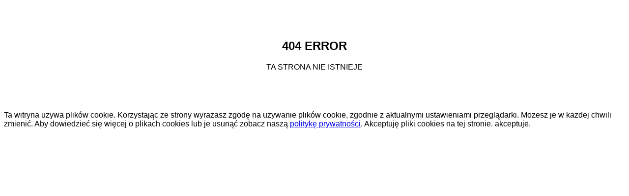

--- FILE ---
content_type: text/html; charset=UTF-8
request_url: http://beatabednarz.pl/dyskografia/13.html
body_size: 725
content:




<!DOCTYPE html>
<html lang="pl">
<head>
	<meta charset="UTF-8">
	<title>404 Error</title>
	<style type="text/css">
		body{font-family: Arial;}
		.centruj{text-align: center;}
		.centruj img{margin-left: auto;margin-right: auto;}
		#menu li{display: inline;}
	</style>
</head>
<body>

<div class="infobox centruj">
	<h1 class="">
		<img src="images/logo2.png" alt="">
	</h1>
	<h2 class="">
		404 ERROR
		
	</h3>
	<p>
		
		TA STRONA NIE ISTNIEJE


	</p>
	
</div>
</body>
</html>		<div id="syl-cookie-monster" class="syl-cookie">
			<div class="row">
				<div class="col-md-1 text-center">
					<img src="images/cookie.png" class='img-fluid' width="60" alt="">
				</div>
				<div class="col-md-11">
					Ta witryna używa plików cookie. Korzystając ze strony wyrażasz zgodę na używanie plików cookie, zgodnie z aktualnymi ustawieniami przeglądarki.
					 Możesz je w każdej chwili zmienić. Aby dowiedzieć się więcej o plikach cookies lub je usunąć zobacz naszą 
					<a href="//beatabednarz.pl:80/cookies/">politykę prywatności</a>. Akceptuję pliki cookies na tej stronie. 
					<a id="cookie_accept" class="btn btn-primary">akceptuje.</a> 
				</div>
			</div>
			
		</div>
	
	



